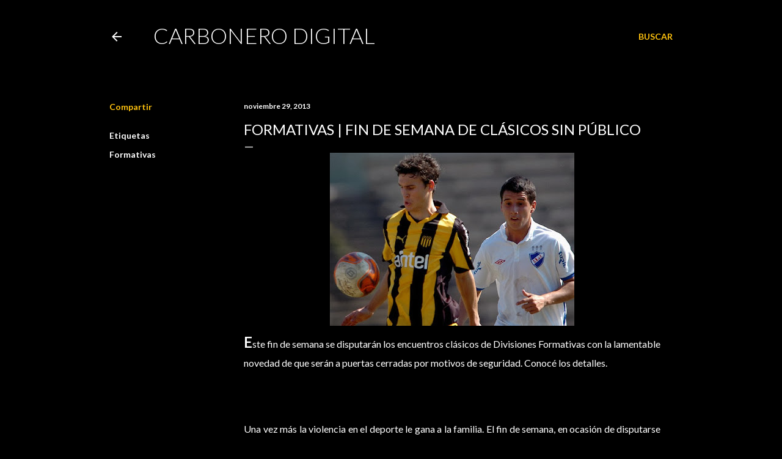

--- FILE ---
content_type: text/html; charset=utf-8
request_url: https://www.google.com/recaptcha/api2/aframe
body_size: 268
content:
<!DOCTYPE HTML><html><head><meta http-equiv="content-type" content="text/html; charset=UTF-8"></head><body><script nonce="6CX3Z215hgReleEJMDQHYg">/** Anti-fraud and anti-abuse applications only. See google.com/recaptcha */ try{var clients={'sodar':'https://pagead2.googlesyndication.com/pagead/sodar?'};window.addEventListener("message",function(a){try{if(a.source===window.parent){var b=JSON.parse(a.data);var c=clients[b['id']];if(c){var d=document.createElement('img');d.src=c+b['params']+'&rc='+(localStorage.getItem("rc::a")?sessionStorage.getItem("rc::b"):"");window.document.body.appendChild(d);sessionStorage.setItem("rc::e",parseInt(sessionStorage.getItem("rc::e")||0)+1);localStorage.setItem("rc::h",'1768409828113');}}}catch(b){}});window.parent.postMessage("_grecaptcha_ready", "*");}catch(b){}</script></body></html>